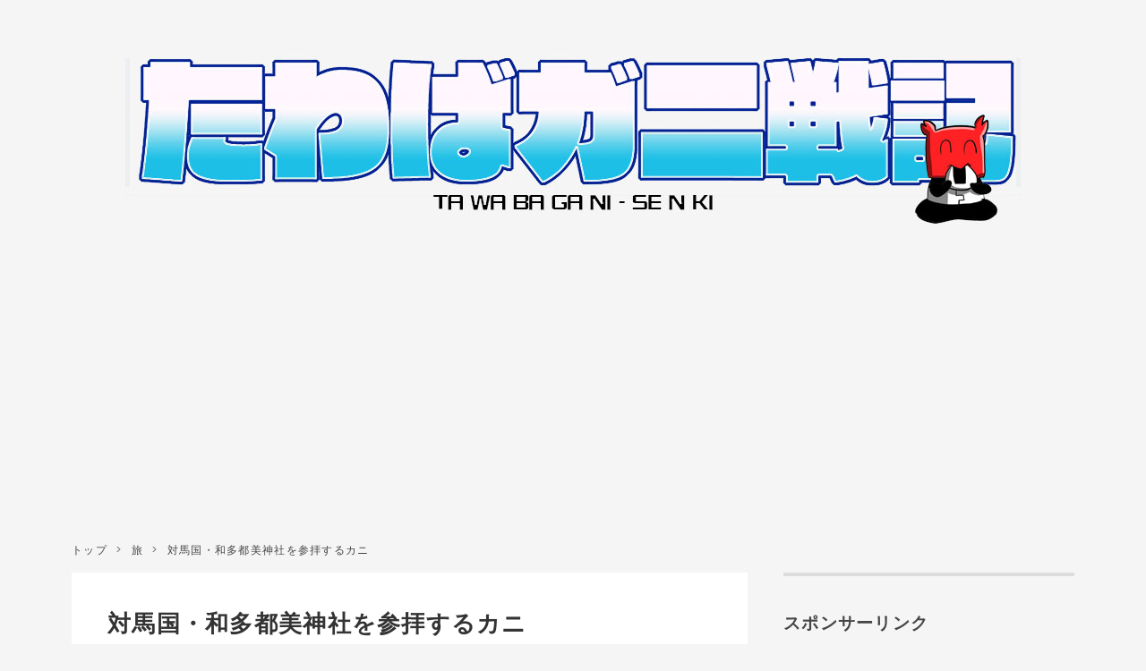

--- FILE ---
content_type: text/html; charset=utf-8
request_url: https://www.tawabagani.com/entry/2020/09/24/204900
body_size: 12133
content:
<!DOCTYPE html>
<html
  lang="ja"

data-admin-domain="//blog.hatena.ne.jp"
data-admin-origin="https://blog.hatena.ne.jp"
data-author="tawabagani"
data-avail-langs="ja en"
data-blog="tawabagani.hatenablog.com"
data-blog-comments-top-is-new="1"
data-blog-host="tawabagani.hatenablog.com"
data-blog-is-public="1"
data-blog-name="たわばガニ戦記-国指定難病/黄色靱帯骨化症編-"
data-blog-owner="tawabagani"
data-blog-show-ads=""
data-blog-show-sleeping-ads=""
data-blog-uri="https://www.tawabagani.com/"
data-blog-uuid="17680117127100574416"
data-blogs-uri-base="https://www.tawabagani.com"
data-brand="pro"
data-data-layer="{&quot;hatenablog&quot;:{&quot;admin&quot;:{},&quot;analytics&quot;:{&quot;brand_property_id&quot;:&quot;&quot;,&quot;measurement_id&quot;:&quot;&quot;,&quot;non_sampling_property_id&quot;:&quot;&quot;,&quot;property_id&quot;:&quot;&quot;,&quot;separated_property_id&quot;:&quot;UA-29716941-23&quot;},&quot;blog&quot;:{&quot;blog_id&quot;:&quot;17680117127100574416&quot;,&quot;content_seems_japanese&quot;:&quot;true&quot;,&quot;disable_ads&quot;:&quot;custom_domain&quot;,&quot;enable_ads&quot;:&quot;false&quot;,&quot;enable_keyword_link&quot;:&quot;false&quot;,&quot;entry_show_footer_related_entries&quot;:&quot;true&quot;,&quot;force_pc_view&quot;:&quot;true&quot;,&quot;is_public&quot;:&quot;true&quot;,&quot;is_responsive_view&quot;:&quot;true&quot;,&quot;is_sleeping&quot;:&quot;true&quot;,&quot;lang&quot;:&quot;ja&quot;,&quot;name&quot;:&quot;\u305f\u308f\u3070\u30ac\u30cb\u6226\u8a18-\u56fd\u6307\u5b9a\u96e3\u75c5/\u9ec4\u8272\u9771\u5e2f\u9aa8\u5316\u75c7\u7de8-&quot;,&quot;owner_name&quot;:&quot;tawabagani&quot;,&quot;uri&quot;:&quot;https://www.tawabagani.com/&quot;},&quot;brand&quot;:&quot;pro&quot;,&quot;page_id&quot;:&quot;entry&quot;,&quot;permalink_entry&quot;:{&quot;author_name&quot;:&quot;tawabagani&quot;,&quot;categories&quot;:&quot;\u65c5\t\u795e\u793e&quot;,&quot;character_count&quot;:316,&quot;date&quot;:&quot;2020-09-24&quot;,&quot;entry_id&quot;:&quot;26006613631535006&quot;,&quot;first_category&quot;:&quot;\u65c5&quot;,&quot;hour&quot;:&quot;20&quot;,&quot;title&quot;:&quot;\u5bfe\u99ac\u56fd\u30fb\u548c\u591a\u90fd\u7f8e\u795e\u793e\u3092\u53c2\u62dd\u3059\u308b\u30ab\u30cb&quot;,&quot;uri&quot;:&quot;https://www.tawabagani.com/entry/2020/09/24/204900&quot;},&quot;pro&quot;:&quot;pro&quot;,&quot;router_type&quot;:&quot;blogs&quot;}}"
data-device="pc"
data-dont-recommend-pro="false"
data-global-domain="https://hatena.blog"
data-globalheader-color="b"
data-globalheader-type="pc"
data-has-touch-view="1"
data-help-url="https://help.hatenablog.com"
data-hide-header="1"
data-no-suggest-touch-view="1"
data-page="entry"
data-parts-domain="https://hatenablog-parts.com"
data-plus-available="1"
data-pro="true"
data-router-type="blogs"
data-sentry-dsn="https://03a33e4781a24cf2885099fed222b56d@sentry.io/1195218"
data-sentry-environment="production"
data-sentry-sample-rate="0.1"
data-static-domain="https://cdn.blog.st-hatena.com"
data-version="eb858d677b6f9ea2eeb6a32d6d15a3"




  data-initial-state="{}"

  >
  <head prefix="og: http://ogp.me/ns# fb: http://ogp.me/ns/fb# article: http://ogp.me/ns/article#">

  

  
  <meta name="viewport" content="width=device-width, initial-scale=1.0" />


  


  

  <meta name="robots" content="max-image-preview:large" />


  <meta charset="utf-8"/>
  <meta http-equiv="X-UA-Compatible" content="IE=7; IE=9; IE=10; IE=11" />
  <title>対馬国・和多都美神社を参拝するカニ - たわばガニ戦記-国指定難病/黄色靱帯骨化症編-</title>

  
  <link rel="canonical" href="https://www.tawabagani.com/entry/2020/09/24/204900"/>



  

<meta itemprop="name" content="対馬国・和多都美神社を参拝するカニ - たわばガニ戦記-国指定難病/黄色靱帯骨化症編-"/>

  <meta itemprop="image" content="https://cdn.image.st-hatena.com/image/scale/a97536fd96e6e5a71b6c89d2469e11da342c17f3/backend=imagemagick;version=1;width=1300/https%3A%2F%2Fcdn-ak.f.st-hatena.com%2Fimages%2Ffotolife%2Ft%2Ftawabagani%2F20200924%2F20200924203441.jpg"/>


  <meta property="og:title" content="対馬国・和多都美神社を参拝するカニ - たわばガニ戦記-国指定難病/黄色靱帯骨化症編-"/>
<meta property="og:type" content="article"/>
  <meta property="og:url" content="https://www.tawabagani.com/entry/2020/09/24/204900"/>

  <meta property="og:image" content="https://cdn.image.st-hatena.com/image/scale/a97536fd96e6e5a71b6c89d2469e11da342c17f3/backend=imagemagick;version=1;width=1300/https%3A%2F%2Fcdn-ak.f.st-hatena.com%2Fimages%2Ffotolife%2Ft%2Ftawabagani%2F20200924%2F20200924203441.jpg"/>

<meta property="og:image:alt" content="対馬国・和多都美神社を参拝するカニ - たわばガニ戦記-国指定難病/黄色靱帯骨化症編-"/>
    <meta property="og:description" content="【カニ神社紀行その45】原チャで走る対馬の海は凄く綺麗ッ！そんな海と陸を繋ぐような神秘的なオヤシロの和多都美神社を参拝です！本殿から海に向かって5つの鳥居が立ち並ぶその佇まいは数多ある神社の中でもとびっきりに美しいです！そんな神社の祭神は山幸彦と豊玉姫で、まさに陸と海を繋ぐ神様！社名の和多都美は&quot;わだつみ&quot;と読み、由緒正しい海の神様・綿津見神に由来します。件のトヨタマヒメ・タマヨリヒメのパパ神様でもあります！山幸彦はこの地でトヨタマヒメを娶って暮らしたそうで、神様ゆかりの新婚生活の地でもありますw。なんて寄り道してたら空模様が怪しくなり、再度バイクを走らせたらまさかの雨！濡れた体に風を浴びて体…" />
<meta property="og:site_name" content="たわばガニ戦記-国指定難病/黄色靱帯骨化症編-"/>

  <meta property="article:published_time" content="2020-09-24T11:49:00Z" />

    <meta property="article:tag" content="旅" />
    <meta property="article:tag" content="神社" />
      <meta name="twitter:card"  content="summary_large_image" />
    <meta name="twitter:image" content="https://cdn.image.st-hatena.com/image/scale/a97536fd96e6e5a71b6c89d2469e11da342c17f3/backend=imagemagick;version=1;width=1300/https%3A%2F%2Fcdn-ak.f.st-hatena.com%2Fimages%2Ffotolife%2Ft%2Ftawabagani%2F20200924%2F20200924203441.jpg" />  <meta name="twitter:title" content="対馬国・和多都美神社を参拝するカニ - たわばガニ戦記-国指定難病/黄色靱帯骨化症編-" />    <meta name="twitter:description" content="【カニ神社紀行その45】原チャで走る対馬の海は凄く綺麗ッ！そんな海と陸を繋ぐような神秘的なオヤシロの和多都美神社を参拝です！本殿から海に向かって5つの鳥居が立ち並ぶその佇まいは数多ある神社の中でもとびっきりに美しいです！そんな神社の祭神は山幸彦と豊玉姫で、まさに陸と海を繋ぐ神様！社名の和多都美は&quot;わだつみ&quot;と読み、由緒…" />  <meta name="twitter:app:name:iphone" content="はてなブログアプリ" />
  <meta name="twitter:app:id:iphone" content="583299321" />
  <meta name="twitter:app:url:iphone" content="hatenablog:///open?uri=https%3A%2F%2Fwww.tawabagani.com%2Fentry%2F2020%2F09%2F24%2F204900" />  <meta name="twitter:site" content="@tawabagani" />
  
    <meta name="description" content="【カニ神社紀行その45】原チャで走る対馬の海は凄く綺麗ッ！そんな海と陸を繋ぐような神秘的なオヤシロの和多都美神社を参拝です！本殿から海に向かって5つの鳥居が立ち並ぶその佇まいは数多ある神社の中でもとびっきりに美しいです！そんな神社の祭神は山幸彦と豊玉姫で、まさに陸と海を繋ぐ神様！社名の和多都美は&quot;わだつみ&quot;と読み、由緒正しい海の神様・綿津見神に由来します。件のトヨタマヒメ・タマヨリヒメのパパ神様でもあります！山幸彦はこの地でトヨタマヒメを娶って暮らしたそうで、神様ゆかりの新婚生活の地でもありますw。なんて寄り道してたら空模様が怪しくなり、再度バイクを走らせたらまさかの雨！濡れた体に風を浴びて体…" />
    <meta name="keywords" content="黄色靱帯骨化症,後縦靭帯骨化症,難病" />


  
<script
  id="embed-gtm-data-layer-loader"
  data-data-layer-page-specific="{&quot;hatenablog&quot;:{&quot;blogs_permalink&quot;:{&quot;is_blog_sleeping&quot;:&quot;true&quot;,&quot;entry_afc_issued&quot;:&quot;false&quot;,&quot;has_related_entries_with_elasticsearch&quot;:&quot;true&quot;,&quot;is_author_pro&quot;:&quot;true&quot;,&quot;blog_afc_issued&quot;:&quot;false&quot;}}}"
>
(function() {
  function loadDataLayer(elem, attrName) {
    if (!elem) { return {}; }
    var json = elem.getAttribute(attrName);
    if (!json) { return {}; }
    return JSON.parse(json);
  }

  var globalVariables = loadDataLayer(
    document.documentElement,
    'data-data-layer'
  );
  var pageSpecificVariables = loadDataLayer(
    document.getElementById('embed-gtm-data-layer-loader'),
    'data-data-layer-page-specific'
  );

  var variables = [globalVariables, pageSpecificVariables];

  if (!window.dataLayer) {
    window.dataLayer = [];
  }

  for (var i = 0; i < variables.length; i++) {
    window.dataLayer.push(variables[i]);
  }
})();
</script>

<!-- Google Tag Manager -->
<script>(function(w,d,s,l,i){w[l]=w[l]||[];w[l].push({'gtm.start':
new Date().getTime(),event:'gtm.js'});var f=d.getElementsByTagName(s)[0],
j=d.createElement(s),dl=l!='dataLayer'?'&l='+l:'';j.async=true;j.src=
'https://www.googletagmanager.com/gtm.js?id='+i+dl;f.parentNode.insertBefore(j,f);
})(window,document,'script','dataLayer','GTM-P4CXTW');</script>
<!-- End Google Tag Manager -->











  <link rel="shortcut icon" href="https://www.tawabagani.com/icon/favicon">
<link rel="apple-touch-icon" href="https://www.tawabagani.com/icon/touch">
<link rel="icon" sizes="192x192" href="https://www.tawabagani.com/icon/link">

  

<link rel="alternate" type="application/atom+xml" title="Atom" href="https://www.tawabagani.com/feed"/>
<link rel="alternate" type="application/rss+xml" title="RSS2.0" href="https://www.tawabagani.com/rss"/>

  <link rel="alternate" type="application/json+oembed" href="https://hatena.blog/oembed?url=https%3A%2F%2Fwww.tawabagani.com%2Fentry%2F2020%2F09%2F24%2F204900&amp;format=json" title="oEmbed Profile of 対馬国・和多都美神社を参拝するカニ"/>
<link rel="alternate" type="text/xml+oembed" href="https://hatena.blog/oembed?url=https%3A%2F%2Fwww.tawabagani.com%2Fentry%2F2020%2F09%2F24%2F204900&amp;format=xml" title="oEmbed Profile of 対馬国・和多都美神社を参拝するカニ"/>
  
  <link rel="author" href="http://www.hatena.ne.jp/tawabagani/">

  

  
      <link rel="preload" href="https://cdn-ak.f.st-hatena.com/images/fotolife/t/tawabagani/20240626/20240626012240.jpg" as="image"/>
      <link rel="preload" href="https://cdn-ak.f.st-hatena.com/images/fotolife/t/tawabagani/20200924/20200924203441.jpg" as="image"/>


  
    
<link rel="stylesheet" type="text/css" href="https://cdn.blog.st-hatena.com/css/blog.css?version=eb858d677b6f9ea2eeb6a32d6d15a3"/>

    
  <link rel="stylesheet" type="text/css" href="https://usercss.blog.st-hatena.com/blog_style/17680117127100574416/1ecf7f5b1f2e6459ab46f7e7b1ba10c63c8ce82e"/>
  
  

  

  
<script> </script>

  
<style>
  div#google_afc_user,
  div.google-afc-user-container,
  div.google_afc_image,
  div.google_afc_blocklink {
      display: block !important;
  }
</style>


  

  
    <script type="application/ld+json">{"@context":"http://schema.org","@type":"Article","dateModified":"2020-09-24T20:49:01+09:00","datePublished":"2020-09-24T20:49:00+09:00","description":"【カニ神社紀行その45】原チャで走る対馬の海は凄く綺麗ッ！そんな海と陸を繋ぐような神秘的なオヤシロの和多都美神社を参拝です！本殿から海に向かって5つの鳥居が立ち並ぶその佇まいは数多ある神社の中でもとびっきりに美しいです！そんな神社の祭神は山幸彦と豊玉姫で、まさに陸と海を繋ぐ神様！社名の和多都美は\"わだつみ\"と読み、由緒正しい海の神様・綿津見神に由来します。件のトヨタマヒメ・タマヨリヒメのパパ神様でもあります！山幸彦はこの地でトヨタマヒメを娶って暮らしたそうで、神様ゆかりの新婚生活の地でもありますw。なんて寄り道してたら空模様が怪しくなり、再度バイクを走らせたらまさかの雨！濡れた体に風を浴びて体…","headline":"対馬国・和多都美神社を参拝するカニ","image":["https://cdn-ak.f.st-hatena.com/images/fotolife/t/tawabagani/20200924/20200924203441.jpg"],"mainEntityOfPage":{"@id":"https://www.tawabagani.com/entry/2020/09/24/204900","@type":"WebPage"}}</script>

  

  <script async src="//
pagead2.googlesyndication.­com/
pagead/js/adsbygoogle.js"></script>
<script>
(adsbygoogle = window.adsbygoogle || []).push({
google_ad_client: "pub-5560439624565511",
enable_page_level_ads: true
});
</script>

  

</head>

  <body class="page-entry header-image-only enable-top-editarea category-旅 category-神社 globalheader-off globalheader-ng-enabled">
    

<div id="globalheader-container"
  data-brand="hatenablog"
  style="display: none"
  >
  <iframe id="globalheader" height="37" frameborder="0" allowTransparency="true"></iframe>
</div>


  
  
  

  <div id="container">
    <div id="container-inner">
      <header id="blog-title" data-brand="hatenablog">
  <div id="blog-title-inner" style="background-image: url('https://cdn-ak.f.st-hatena.com/images/fotolife/t/tawabagani/20240626/20240626012240.jpg'); background-position: center 0px;">
    <div id="blog-title-content">
      <h1 id="title"><a href="https://www.tawabagani.com/">たわばガニ戦記-国指定難病/黄色靱帯骨化症編-</a></h1>
      
        <h2 id="blog-description">国指定難病”黄色靱帯骨化症”になった事で体験したことを書き綴ったブログです</h2>
      
    </div>
  </div>
</header>

      
  <div id="top-editarea">
    <div align="center">
<script async src="https://pagead2.googlesyndication.com/pagead/js/adsbygoogle.js"></script>
<!-- sikaku -->
<ins class="adsbygoogle"
     style="display:block"
     data-ad-client="ca-pub-5560439624565511"
     data-ad-slot="2106718271"
     data-ad-format="auto"
     data-full-width-responsive="true"></ins>
<script>
     (adsbygoogle = window.adsbygoogle || []).push({});
</script>
</div>
  </div>


      
          <div id="top-box">
    <div class="breadcrumb" data-test-id="breadcrumb">
      <div class="breadcrumb-inner">
        <a class="breadcrumb-link" href="https://www.tawabagani.com/"><span>トップ</span></a>          <span class="breadcrumb-gt">&gt;</span>          <span class="breadcrumb-child">            <a class="breadcrumb-child-link" href="https://www.tawabagani.com/archive/category/%E6%97%85"><span>旅</span></a>          </span>            <span class="breadcrumb-gt">&gt;</span>          <span class="breadcrumb-child">            <span>対馬国・和多都美神社を参拝するカニ</span>          </span>      </div>
    </div>
  </div>
  <script type="application/ld+json" class="test-breadcrumb-json-ld">
    {"@context":"http://schema.org","@type":"BreadcrumbList","itemListElement":[{"position":1,"item":{"@id":"https://www.tawabagani.com/","name":"トップ"},"@type":"ListItem"},{"position":2,"item":{"name":"旅","@id":"https://www.tawabagani.com/archive/category/%E6%97%85"},"@type":"ListItem"}]}
  </script>
      
      




<div id="content" class="hfeed"
  
  >
  <div id="content-inner">
    <div id="wrapper">
      <div id="main">
        <div id="main-inner">
          

          



          
  
  <!-- google_ad_section_start -->
  <!-- rakuten_ad_target_begin -->
  
  
  

  

  
    
      
        <article class="entry hentry test-hentry js-entry-article date-first autopagerize_page_element chars-400 words-100 mode-html entry-odd" id="entry-26006613631535006" data-keyword-campaign="" data-uuid="26006613631535006" data-publication-type="entry">
  <div class="entry-inner">
    <header class="entry-header">
  
    <div class="date entry-date first">
    <a href="https://www.tawabagani.com/archive/2020/09/24" rel="nofollow">
      <time datetime="2020-09-24T11:49:00Z" title="2020-09-24T11:49:00Z">
        <span class="date-year">2020</span><span class="hyphen">-</span><span class="date-month">09</span><span class="hyphen">-</span><span class="date-day">24</span>
      </time>
    </a>
      </div>
  <h1 class="entry-title">
  <a href="https://www.tawabagani.com/entry/2020/09/24/204900" class="entry-title-link bookmark">対馬国・和多都美神社を参拝するカニ</a>
</h1>

  
  

  <div class="entry-categories categories">
    
    <a href="https://www.tawabagani.com/archive/category/%E6%97%85" class="entry-category-link category-旅">旅</a>
    
    <a href="https://www.tawabagani.com/archive/category/%E7%A5%9E%E7%A4%BE" class="entry-category-link category-神社">神社</a>
    
  </div>


  
  <div class="customized-header">
    <div class="entry-header-html"><script data-ad-client="ca-pub-5560439624565511" async src="https://pagead2.googlesyndication.com/pagead/js/adsbygoogle.js"></script></div>
  </div>


  
  
<div class="social-buttons">
  
  
    <div class="social-button-item">
      <a href="https://b.hatena.ne.jp/entry/s/www.tawabagani.com/entry/2020/09/24/204900" class="hatena-bookmark-button" data-hatena-bookmark-url="https://www.tawabagani.com/entry/2020/09/24/204900" data-hatena-bookmark-layout="vertical-balloon" data-hatena-bookmark-lang="ja" title="この記事をはてなブックマークに追加"><img src="https://b.st-hatena.com/images/entry-button/button-only.gif" alt="この記事をはてなブックマークに追加" width="20" height="20" style="border: none;" /></a>
    </div>
  
  
    <div class="social-button-item">
      <div class="fb-share-button" data-layout="box_count" data-href="https://www.tawabagani.com/entry/2020/09/24/204900"></div>
    </div>
  
  
    
    
    <div class="social-button-item">
      <a
          class="entry-share-button entry-share-button-twitter test-share-button-twitter"
          href="https://x.com/intent/tweet?text=%E5%AF%BE%E9%A6%AC%E5%9B%BD%E3%83%BB%E5%92%8C%E5%A4%9A%E9%83%BD%E7%BE%8E%E7%A5%9E%E7%A4%BE%E3%82%92%E5%8F%82%E6%8B%9D%E3%81%99%E3%82%8B%E3%82%AB%E3%83%8B+-+%E3%81%9F%E3%82%8F%E3%81%B0%E3%82%AC%E3%83%8B%E6%88%A6%E8%A8%98-%E5%9B%BD%E6%8C%87%E5%AE%9A%E9%9B%A3%E7%97%85%2F%E9%BB%84%E8%89%B2%E9%9D%B1%E5%B8%AF%E9%AA%A8%E5%8C%96%E7%97%87%E7%B7%A8-&amp;url=https%3A%2F%2Fwww.tawabagani.com%2Fentry%2F2020%2F09%2F24%2F204900"
          title="X（Twitter）で投稿する"
        ></a>
    </div>
  
  
  
  
  
  
</div>



</header>

    


    <div class="entry-content hatenablog-entry">
  
    <p><img class="hatena-fotolife" title="f:id:tawabagani:20200924203441j:image" src="https://cdn-ak.f.st-hatena.com/images/fotolife/t/tawabagani/20200924/20200924203441.jpg" alt="f:id:tawabagani:20200924203441j:image"></p>
<p>【カニ神社紀行その45】原チャで走る対馬の海は凄く綺麗ッ！そんな海と陸を繋ぐような神秘的なオヤシロの和多都美神社を参拝です！本殿から海に向かって5つの鳥居が立ち並ぶその佇まいは数多ある神社の中でもとびっきりに美しいです！そんな神社の祭神は山幸彦と豊玉姫で、まさに陸と海を繋ぐ神様！社名の和多都美は"わだつみ"と読み、由緒正しい海の神様・綿津見神に由来します。件のトヨタマヒメ・タマヨリヒメのパパ神様でもあります！山幸彦はこの地でトヨタマヒメを娶って暮らしたそうで、神様ゆかりの新婚生活の地でもありますw。なんて寄り道してたら空模様が怪しくなり、再度バイクを走らせたらまさかの雨！濡れた体に風を浴びて体温ガンガン奪われますッ！寒いッ！</p>
    
    




    

  
</div>

    
  <footer class="entry-footer">
    
    <div class="entry-tags-wrapper">
  <div class="entry-tags">  </div>
</div>

    <p class="entry-footer-section track-inview-by-gtm" data-gtm-track-json="{&quot;area&quot;: &quot;finish_reading&quot;}">
  <span class="author vcard"><span class="fn" data-load-nickname="1" data-user-name="tawabagani" >tawabagani</span></span>
  <span class="entry-footer-time"><a href="https://www.tawabagani.com/entry/2020/09/24/204900"><time data-relative datetime="2020-09-24T11:49:00Z" title="2020-09-24T11:49:00Z" class="updated">2020-09-24 20:49</time></a></span>
  
  
  
</p>

    
  <div
    class="hatena-star-container"
    data-hatena-star-container
    data-hatena-star-url="https://www.tawabagani.com/entry/2020/09/24/204900"
    data-hatena-star-title="対馬国・和多都美神社を参拝するカニ"
    data-hatena-star-variant="profile-icon"
    data-hatena-star-profile-url-template="https://blog.hatena.ne.jp/{username}/"
  ></div>


    
<div class="social-buttons">
  
  
    <div class="social-button-item">
      <a href="https://b.hatena.ne.jp/entry/s/www.tawabagani.com/entry/2020/09/24/204900" class="hatena-bookmark-button" data-hatena-bookmark-url="https://www.tawabagani.com/entry/2020/09/24/204900" data-hatena-bookmark-layout="vertical-balloon" data-hatena-bookmark-lang="ja" title="この記事をはてなブックマークに追加"><img src="https://b.st-hatena.com/images/entry-button/button-only.gif" alt="この記事をはてなブックマークに追加" width="20" height="20" style="border: none;" /></a>
    </div>
  
  
    <div class="social-button-item">
      <div class="fb-share-button" data-layout="box_count" data-href="https://www.tawabagani.com/entry/2020/09/24/204900"></div>
    </div>
  
  
    
    
    <div class="social-button-item">
      <a
          class="entry-share-button entry-share-button-twitter test-share-button-twitter"
          href="https://x.com/intent/tweet?text=%E5%AF%BE%E9%A6%AC%E5%9B%BD%E3%83%BB%E5%92%8C%E5%A4%9A%E9%83%BD%E7%BE%8E%E7%A5%9E%E7%A4%BE%E3%82%92%E5%8F%82%E6%8B%9D%E3%81%99%E3%82%8B%E3%82%AB%E3%83%8B+-+%E3%81%9F%E3%82%8F%E3%81%B0%E3%82%AC%E3%83%8B%E6%88%A6%E8%A8%98-%E5%9B%BD%E6%8C%87%E5%AE%9A%E9%9B%A3%E7%97%85%2F%E9%BB%84%E8%89%B2%E9%9D%B1%E5%B8%AF%E9%AA%A8%E5%8C%96%E7%97%87%E7%B7%A8-&amp;url=https%3A%2F%2Fwww.tawabagani.com%2Fentry%2F2020%2F09%2F24%2F204900"
          title="X（Twitter）で投稿する"
        ></a>
    </div>
  
  
  
  
  
  
</div>

    

    <div class="customized-footer">
      
  <iframe class="hatena-bookmark-comment-iframe" data-src="https://www.tawabagani.com/iframe/hatena_bookmark_comment?canonical_uri=https%3A%2F%2Fwww.tawabagani.com%2Fentry%2F2020%2F09%2F24%2F204900" frameborder="0" scrolling="no" style="border: none; width: 100%;">
  </iframe>


        

          <div class="entry-footer-modules" id="entry-footer-secondary-modules">      
<div class="hatena-module hatena-module-related-entries" >
      
  <!-- Hatena-Epic-has-related-entries-with-elasticsearch:true -->
  <div class="hatena-module-title">
    関連記事
  </div>
  <div class="hatena-module-body">
    <ul class="related-entries hatena-urllist urllist-with-thumbnails">
  
  
    
    <li class="urllist-item related-entries-item">
      <div class="urllist-item-inner related-entries-item-inner">
        
          
                      <a class="urllist-image-link related-entries-image-link" href="https://www.tawabagani.com/entry/2022/02/04/183700">
  <img alt="遠江国一宮・事任八幡宮に参拝するカニ" src="https://cdn.image.st-hatena.com/image/square/4a7fe4e1454e6ab4d94ca5975463c91f1f489d58/backend=imagemagick;height=100;version=1;width=100/https%3A%2F%2Fcdn-ak.f.st-hatena.com%2Fimages%2Ffotolife%2Ft%2Ftawabagani%2F20220204%2F20220204035956.png" class="urllist-image related-entries-image" title="遠江国一宮・事任八幡宮に参拝するカニ" width="100" height="100" loading="lazy">
</a>
            <div class="urllist-date-link related-entries-date-link">
  <a href="https://www.tawabagani.com/archive/2022/02/04" rel="nofollow">
    <time datetime="2022-02-04T09:37:00Z" title="2022年2月4日">
      2022-02-04
    </time>
  </a>
</div>

          <a href="https://www.tawabagani.com/entry/2022/02/04/183700" class="urllist-title-link related-entries-title-link  urllist-title related-entries-title">遠江国一宮・事任八幡宮に参拝するカニ</a>




          
          

                      <div class="urllist-entry-body related-entries-entry-body">【カニ神社紀行その194】掛川駅からタクシーで約20分、遠江国一…</div>
      </div>
    </li>
  
    
    <li class="urllist-item related-entries-item">
      <div class="urllist-item-inner related-entries-item-inner">
        
          
                      <a class="urllist-image-link related-entries-image-link" href="https://www.tawabagani.com/entry/2021/10/21/190500">
  <img alt="上総国一宮・玉前神社を参拝するカニ" src="https://cdn.image.st-hatena.com/image/square/3176acfa44b6b4d4913fa62c598ae741288a8960/backend=imagemagick;height=100;version=1;width=100/https%3A%2F%2Fcdn-ak.f.st-hatena.com%2Fimages%2Ffotolife%2Ft%2Ftawabagani%2F20211021%2F20211021185627.png" class="urllist-image related-entries-image" title="上総国一宮・玉前神社を参拝するカニ" width="100" height="100" loading="lazy">
</a>
            <div class="urllist-date-link related-entries-date-link">
  <a href="https://www.tawabagani.com/archive/2021/10/21" rel="nofollow">
    <time datetime="2021-10-21T10:05:00Z" title="2021年10月21日">
      2021-10-21
    </time>
  </a>
</div>

          <a href="https://www.tawabagani.com/entry/2021/10/21/190500" class="urllist-title-link related-entries-title-link  urllist-title related-entries-title">上総国一宮・玉前神社を参拝するカニ</a>




          
          

                      <div class="urllist-entry-body related-entries-entry-body">【カニ神社紀行その172】千葉駅から外房線で上総一ノ宮駅へ移動…</div>
      </div>
    </li>
  
    
    <li class="urllist-item related-entries-item">
      <div class="urllist-item-inner related-entries-item-inner">
        
          
                      <a class="urllist-image-link related-entries-image-link" href="https://www.tawabagani.com/entry/2021/08/20/213900">
  <img alt="安芸国一宮・厳島神社を参拝するカニ" src="https://cdn.image.st-hatena.com/image/square/e5e243441bf82c656fd724da21bcaf0229860f1a/backend=imagemagick;height=100;version=1;width=100/https%3A%2F%2Fcdn-ak.f.st-hatena.com%2Fimages%2Ffotolife%2Ft%2Ftawabagani%2F20210820%2F20210820212818.png" class="urllist-image related-entries-image" title="安芸国一宮・厳島神社を参拝するカニ" width="100" height="100" loading="lazy">
</a>
            <div class="urllist-date-link related-entries-date-link">
  <a href="https://www.tawabagani.com/archive/2021/08/20" rel="nofollow">
    <time datetime="2021-08-20T12:39:00Z" title="2021年8月20日">
      2021-08-20
    </time>
  </a>
</div>

          <a href="https://www.tawabagani.com/entry/2021/08/20/213900" class="urllist-title-link related-entries-title-link  urllist-title related-entries-title">安芸国一宮・厳島神社を参拝するカニ</a>




          
          

                      <div class="urllist-entry-body related-entries-entry-body">【カニ神社紀行その158】広島駅から山陽本線で宮島口下車、そこ…</div>
      </div>
    </li>
  
    
    <li class="urllist-item related-entries-item">
      <div class="urllist-item-inner related-entries-item-inner">
        
          
                      <a class="urllist-image-link related-entries-image-link" href="https://www.tawabagani.com/entry/2021/08/07/204500">
  <img alt="美作国一宮・中山神社を参拝するカニ" src="https://cdn.image.st-hatena.com/image/square/16a10795fce6697f546ac0af917130e57317d21e/backend=imagemagick;height=100;version=1;width=100/https%3A%2F%2Fcdn-ak.f.st-hatena.com%2Fimages%2Ffotolife%2Ft%2Ftawabagani%2F20210807%2F20210807202631.png" class="urllist-image related-entries-image" title="美作国一宮・中山神社を参拝するカニ" width="100" height="100" loading="lazy">
</a>
            <div class="urllist-date-link related-entries-date-link">
  <a href="https://www.tawabagani.com/archive/2021/08/07" rel="nofollow">
    <time datetime="2021-08-07T11:45:00Z" title="2021年8月7日">
      2021-08-07
    </time>
  </a>
</div>

          <a href="https://www.tawabagani.com/entry/2021/08/07/204500" class="urllist-title-link related-entries-title-link  urllist-title related-entries-title">美作国一宮・中山神社を参拝するカニ</a>




          
          

                      <div class="urllist-entry-body related-entries-entry-body">【カニ神社紀行その145】津山駅から中鉄北部バスで20分、美作国…</div>
      </div>
    </li>
  
    
    <li class="urllist-item related-entries-item">
      <div class="urllist-item-inner related-entries-item-inner">
        
          
                      <a class="urllist-image-link related-entries-image-link" href="https://www.tawabagani.com/entry/2021/06/23/200000">
  <img alt="陸奥国一宮・鹽竈神社を参拝するカニ" src="https://cdn.image.st-hatena.com/image/square/72aa0dede4970b26aba10832bd52523ee2c3fbdf/backend=imagemagick;height=100;version=1;width=100/https%3A%2F%2Fcdn-ak.f.st-hatena.com%2Fimages%2Ffotolife%2Ft%2Ftawabagani%2F20210623%2F20210623194649.png" class="urllist-image related-entries-image" title="陸奥国一宮・鹽竈神社を参拝するカニ" width="100" height="100" loading="lazy">
</a>
            <div class="urllist-date-link related-entries-date-link">
  <a href="https://www.tawabagani.com/archive/2021/06/23" rel="nofollow">
    <time datetime="2021-06-23T11:00:00Z" title="2021年6月23日">
      2021-06-23
    </time>
  </a>
</div>

          <a href="https://www.tawabagani.com/entry/2021/06/23/200000" class="urllist-title-link related-entries-title-link  urllist-title related-entries-title">陸奥国一宮・鹽竈神社を参拝するカニ</a>




          
          

                      <div class="urllist-entry-body related-entries-entry-body">【カニ神社紀行その135】郡山に戻り時間短縮で新幹線で一気に仙…</div>
      </div>
    </li>
  
</ul>

  </div>
</div>
  </div>
        
  <div class="entry-footer-html"><script async src="https://pagead2.googlesyndication.com/pagead/js/adsbygoogle.js"></script>
<!-- sikaku -->
<ins class="adsbygoogle"
     style="display:block"
     data-ad-client="ca-pub-5560439624565511"
     data-ad-slot="2106718271"
     data-ad-format="auto"
     data-full-width-responsive="true"></ins>
<script>
     (adsbygoogle = window.adsbygoogle || []).push({});
</script></div>


      
    </div>
    
  <div class="comment-box js-comment-box">
    
      <a class="leave-comment-title js-leave-comment-title">コメントを書く</a>
    
    <ul class="comment js-comment">
      <li class="read-more-comments" style="display: none;"><a>もっと読む</a></li>
    </ul>
    
  </div>

  </footer>

  </div>
</article>

      
      
    
  

  
  <!-- rakuten_ad_target_end -->
  <!-- google_ad_section_end -->
  
  
  
  <div class="pager pager-permalink permalink">
    
      
      <span class="pager-prev">
        <a href="https://www.tawabagani.com/entry/2020/09/25/215000" rel="prev">
          <span class="pager-arrow">&laquo; </span>
          対馬国一宮・海神神社を参拝するカニ
        </a>
      </span>
    
    
      
      <span class="pager-next">
        <a href="https://www.tawabagani.com/entry/2020/09/23/212300" rel="next">
          対馬国一宮・厳原八幡宮神社を参拝するカニ
          <span class="pager-arrow"> &raquo;</span>
        </a>
      </span>
    
  </div>


  



        </div>
      </div>

      <aside id="box1">
  <div id="box1-inner">
  </div>
</aside>

    </div><!-- #wrapper -->

    
<aside id="box2">
  
  <div id="box2-inner">
    
      
<div class="hatena-module hatena-module-html">
    <div class="hatena-module-title">スポンサーリンク</div>
  <div class="hatena-module-body">
    <script async src="https://pagead2.googlesyndication.com/pagead/js/adsbygoogle.js"></script>
<!-- -->
<ins class="adsbygoogle"
     style="display:block"
     data-ad-client="ca-pub-5560439624565511"
     data-ad-slot="2106718271"
     data-ad-format="auto"
     data-full-width-responsive="true"></ins>
<script>
     (adsbygoogle = window.adsbygoogle || []).push({});
</script>
  </div>
</div>

    
      

<div class="hatena-module hatena-module-profile">
  <div class="hatena-module-title">
    PROFILE
  </div>
  <div class="hatena-module-body">
    

    

    

    
    <div class="profile-description">
      <p><a href="https://f.hatena.ne.jp/tawabagani/20220501015145"><img src="https://cdn-ak.f.st-hatena.com/images/fotolife/t/tawabagani/20240626/20240626015450.jpg" alt="20240626015450" ></a></p><br />
<p>こんにちわ、たわばガニです。2018年に10万人にひとりのレア難病の黄色靱帯骨化症になって、日々自分の体と格闘中です。そんな自分の体験談をつらつら書き綴っていく所存ですのでどーぞよろしくお願いします～</p>

    </div>
    

    
      <div class="hatena-follow-button-box btn-subscribe js-hatena-follow-button-box"
  
  >

  <a href="#" class="hatena-follow-button js-hatena-follow-button">
    <span class="subscribing">
      <span class="foreground">読者です</span>
      <span class="background">読者をやめる</span>
    </span>
    <span class="unsubscribing" data-track-name="profile-widget-subscribe-button" data-track-once>
      <span class="foreground">読者になる</span>
      <span class="background">読者になる</span>
    </span>
  </a>
  <div class="subscription-count-box js-subscription-count-box">
    <i></i>
    <u></u>
    <span class="subscription-count js-subscription-count">
    </span>
  </div>
</div>

    

    

    <div class="profile-about">
      <a href="https://www.tawabagani.com/about">このブログについて</a>
    </div>

  </div>
</div>

    
      <div class="hatena-module hatena-module-recent-entries ">
  <div class="hatena-module-title">
    <a href="https://www.tawabagani.com/archive">
      最新記事
    </a>
  </div>
  <div class="hatena-module-body">
    <ul class="recent-entries hatena-urllist ">
  
  
    
    <li class="urllist-item recent-entries-item">
      <div class="urllist-item-inner recent-entries-item-inner">
        
          
          
          <a href="https://www.tawabagani.com/entry/2025/04/12/035307" class="urllist-title-link recent-entries-title-link  urllist-title recent-entries-title">あやしいクスリを渡されたカニパパ</a>




          
          

                </div>
    </li>
  
    
    <li class="urllist-item recent-entries-item">
      <div class="urllist-item-inner recent-entries-item-inner">
        
          
          
          <a href="https://www.tawabagani.com/entry/2025/04/12/021803" class="urllist-title-link recent-entries-title-link  urllist-title recent-entries-title">昭和30年代に獣医免許を取得したカニパパ</a>




          
          

                </div>
    </li>
  
    
    <li class="urllist-item recent-entries-item">
      <div class="urllist-item-inner recent-entries-item-inner">
        
          
          
          <a href="https://www.tawabagani.com/entry/2025/04/10/044324" class="urllist-title-link recent-entries-title-link  urllist-title recent-entries-title">親切心がかえって仇となるカニ</a>




          
          

                </div>
    </li>
  
    
    <li class="urllist-item recent-entries-item">
      <div class="urllist-item-inner recent-entries-item-inner">
        
          
          
          <a href="https://www.tawabagani.com/entry/2025/04/08/131835" class="urllist-title-link recent-entries-title-link  urllist-title recent-entries-title">帰る時にはいつもツンデレるイトくん</a>




          
          

                </div>
    </li>
  
    
    <li class="urllist-item recent-entries-item">
      <div class="urllist-item-inner recent-entries-item-inner">
        
          
          
          <a href="https://www.tawabagani.com/entry/2025/04/08/050911" class="urllist-title-link recent-entries-title-link  urllist-title recent-entries-title">怖いもの知らずのイト君が唯一恐れたカニパパ</a>




          
          

                </div>
    </li>
  
</ul>

      </div>
</div>

    
      

<div class="hatena-module hatena-module-category">
  <div class="hatena-module-title">
    カテゴリー
  </div>
  <div class="hatena-module-body">
    <ul class="hatena-urllist">
      
        <li>
          <a href="https://www.tawabagani.com/archive/category/%E5%9C%B0%E5%85%83" class="category-地元">
            地元 (205)
          </a>
        </li>
      
        <li>
          <a href="https://www.tawabagani.com/archive/category/%E5%B0%8F%E3%83%8D%E3%82%BF" class="category-小ネタ">
            小ネタ (78)
          </a>
        </li>
      
        <li>
          <a href="https://www.tawabagani.com/archive/category/%E5%AE%B6%E6%97%8F" class="category-家族">
            家族 (260)
          </a>
        </li>
      
        <li>
          <a href="https://www.tawabagani.com/archive/category/%E4%BA%8B%E4%BB%B6%E7%B0%BF" class="category-事件簿">
            事件簿 (181)
          </a>
        </li>
      
        <li>
          <a href="https://www.tawabagani.com/archive/category/%E9%AB%98%E6%A0%A1" class="category-高校">
            高校 (179)
          </a>
        </li>
      
        <li>
          <a href="https://www.tawabagani.com/archive/category/%E4%BB%95%E4%BA%8B" class="category-仕事">
            仕事 (252)
          </a>
        </li>
      
        <li>
          <a href="https://www.tawabagani.com/archive/category/%E9%BB%84%E8%89%B2%E9%9D%AD%E5%B8%AF%E9%AA%A8%E5%8C%96%E7%97%87" class="category-黄色靭帯骨化症">
            黄色靭帯骨化症 (297)
          </a>
        </li>
      
        <li>
          <a href="https://www.tawabagani.com/archive/category/%E9%9B%A3%E7%97%85" class="category-難病">
            難病 (296)
          </a>
        </li>
      
        <li>
          <a href="https://www.tawabagani.com/archive/category/%E9%97%98%E7%97%85%E8%A8%98" class="category-闘病記">
            闘病記 (331)
          </a>
        </li>
      
        <li>
          <a href="https://www.tawabagani.com/archive/category/%E9%A2%A8%E5%91%82" class="category-風呂">
            風呂 (45)
          </a>
        </li>
      
        <li>
          <a href="https://www.tawabagani.com/archive/category/%E9%9B%91%E8%A8%98" class="category-雑記">
            雑記 (12)
          </a>
        </li>
      
        <li>
          <a href="https://www.tawabagani.com/archive/category/%E6%81%90%E6%80%96%E4%BD%93%E9%A8%93" class="category-恐怖体験">
            恐怖体験 (114)
          </a>
        </li>
      
        <li>
          <a href="https://www.tawabagani.com/archive/category/%E3%83%AD%E3%83%BC%E3%83%9E%E5%B8%9D%E5%9B%BD" class="category-ローマ帝国">
            ローマ帝国 (76)
          </a>
        </li>
      
        <li>
          <a href="https://www.tawabagani.com/archive/category/%E6%97%85" class="category-旅">
            旅 (329)
          </a>
        </li>
      
        <li>
          <a href="https://www.tawabagani.com/archive/category/%E8%83%B8%E7%97%9B" class="category-胸痛">
            胸痛 (6)
          </a>
        </li>
      
        <li>
          <a href="https://www.tawabagani.com/archive/category/%E5%A4%A7%E8%85%B8%E5%86%85%E8%A6%96%E9%8F%A1%E6%A4%9C%E6%9F%BB" class="category-大腸内視鏡検査">
            大腸内視鏡検査 (32)
          </a>
        </li>
      
        <li>
          <a href="https://www.tawabagani.com/archive/category/%E9%BC%BB%E8%A1%80" class="category-鼻血">
            鼻血 (8)
          </a>
        </li>
      
        <li>
          <a href="https://www.tawabagani.com/archive/category/%E7%A5%9E%E7%A4%BE" class="category-神社">
            神社 (237)
          </a>
        </li>
      
        <li>
          <a href="https://www.tawabagani.com/archive/category/%E3%83%95%E3%83%AC%E3%83%B3%E3%83%81%E3%83%96%E3%83%AB" class="category-フレンチブル">
            フレンチブル (57)
          </a>
        </li>
      
        <li>
          <a href="https://www.tawabagani.com/archive/category/%E5%8F%B3%E8%B6%B3%E9%A6%96%E7%97%9B" class="category-右足首痛">
            右足首痛 (6)
          </a>
        </li>
      
        <li>
          <a href="https://www.tawabagani.com/archive/category/%E7%8C%AB" class="category-猫">
            猫 (14)
          </a>
        </li>
      
        <li>
          <a href="https://www.tawabagani.com/archive/category/%E8%A6%AA%E7%9F%A5%E3%82%89%E3%81%9A" class="category-親知らず">
            親知らず (10)
          </a>
        </li>
      
        <li>
          <a href="https://www.tawabagani.com/archive/category/%E3%83%A9%E3%83%A0%E3%82%BC%E3%82%A4%E3%83%8F%E3%83%B3%E3%83%88%E7%97%87%E5%80%99%E7%BE%A4" class="category-ラムゼイハント症候群">
            ラムゼイハント症候群 (30)
          </a>
        </li>
      
        <li>
          <a href="https://www.tawabagani.com/archive/category/%E5%B0%8B%E5%B8%B8%E6%80%A7%E7%96%A3%E8%B4%85" class="category-尋常性疣贅">
            尋常性疣贅 (9)
          </a>
        </li>
      
        <li>
          <a href="https://www.tawabagani.com/archive/category/%E5%8F%8B%E4%BA%BA%E3%81%95%E3%82%93" class="category-友人さん">
            友人さん (6)
          </a>
        </li>
      
        <li>
          <a href="https://www.tawabagani.com/archive/category/%E6%8A%9C%E9%87%98%E6%89%8B%E8%A1%93" class="category-抜釘手術">
            抜釘手術 (9)
          </a>
        </li>
      
        <li>
          <a href="https://www.tawabagani.com/archive/category/%E5%8A%B4%E5%83%8D%E8%A3%81%E5%88%A4" class="category-労働裁判">
            労働裁判 (15)
          </a>
        </li>
      
        <li>
          <a href="https://www.tawabagani.com/archive/category/%E5%9B%9B%E5%8D%81%E8%82%A9" class="category-四十肩">
            四十肩 (13)
          </a>
        </li>
      
    </ul>
  </div>
</div>

    
      

<div class="hatena-module hatena-module-archive" data-archive-type="default" data-archive-url="https://www.tawabagani.com/archive">
  <div class="hatena-module-title">
    <a href="https://www.tawabagani.com/archive">月別アーカイブ</a>
  </div>
  <div class="hatena-module-body">
    
      
        <ul class="hatena-urllist">
          
            <li class="archive-module-year archive-module-year-hidden" data-year="2025">
              <div class="archive-module-button">
                <span class="archive-module-hide-button">▼</span>
                <span class="archive-module-show-button">▶</span>
              </div>
              <a href="https://www.tawabagani.com/archive/2025" class="archive-module-year-title archive-module-year-2025">
                2025
              </a>
              <ul class="archive-module-months">
                
                  <li class="archive-module-month">
                    <a href="https://www.tawabagani.com/archive/2025/04" class="archive-module-month-title archive-module-month-2025-4">
                      2025 / 4
                    </a>
                  </li>
                
                  <li class="archive-module-month">
                    <a href="https://www.tawabagani.com/archive/2025/03" class="archive-module-month-title archive-module-month-2025-3">
                      2025 / 3
                    </a>
                  </li>
                
                  <li class="archive-module-month">
                    <a href="https://www.tawabagani.com/archive/2025/02" class="archive-module-month-title archive-module-month-2025-2">
                      2025 / 2
                    </a>
                  </li>
                
                  <li class="archive-module-month">
                    <a href="https://www.tawabagani.com/archive/2025/01" class="archive-module-month-title archive-module-month-2025-1">
                      2025 / 1
                    </a>
                  </li>
                
              </ul>
            </li>
          
            <li class="archive-module-year archive-module-year-hidden" data-year="2024">
              <div class="archive-module-button">
                <span class="archive-module-hide-button">▼</span>
                <span class="archive-module-show-button">▶</span>
              </div>
              <a href="https://www.tawabagani.com/archive/2024" class="archive-module-year-title archive-module-year-2024">
                2024
              </a>
              <ul class="archive-module-months">
                
                  <li class="archive-module-month">
                    <a href="https://www.tawabagani.com/archive/2024/12" class="archive-module-month-title archive-module-month-2024-12">
                      2024 / 12
                    </a>
                  </li>
                
                  <li class="archive-module-month">
                    <a href="https://www.tawabagani.com/archive/2024/11" class="archive-module-month-title archive-module-month-2024-11">
                      2024 / 11
                    </a>
                  </li>
                
                  <li class="archive-module-month">
                    <a href="https://www.tawabagani.com/archive/2024/10" class="archive-module-month-title archive-module-month-2024-10">
                      2024 / 10
                    </a>
                  </li>
                
                  <li class="archive-module-month">
                    <a href="https://www.tawabagani.com/archive/2024/09" class="archive-module-month-title archive-module-month-2024-9">
                      2024 / 9
                    </a>
                  </li>
                
                  <li class="archive-module-month">
                    <a href="https://www.tawabagani.com/archive/2024/08" class="archive-module-month-title archive-module-month-2024-8">
                      2024 / 8
                    </a>
                  </li>
                
                  <li class="archive-module-month">
                    <a href="https://www.tawabagani.com/archive/2024/07" class="archive-module-month-title archive-module-month-2024-7">
                      2024 / 7
                    </a>
                  </li>
                
                  <li class="archive-module-month">
                    <a href="https://www.tawabagani.com/archive/2024/06" class="archive-module-month-title archive-module-month-2024-6">
                      2024 / 6
                    </a>
                  </li>
                
                  <li class="archive-module-month">
                    <a href="https://www.tawabagani.com/archive/2024/05" class="archive-module-month-title archive-module-month-2024-5">
                      2024 / 5
                    </a>
                  </li>
                
                  <li class="archive-module-month">
                    <a href="https://www.tawabagani.com/archive/2024/04" class="archive-module-month-title archive-module-month-2024-4">
                      2024 / 4
                    </a>
                  </li>
                
                  <li class="archive-module-month">
                    <a href="https://www.tawabagani.com/archive/2024/03" class="archive-module-month-title archive-module-month-2024-3">
                      2024 / 3
                    </a>
                  </li>
                
                  <li class="archive-module-month">
                    <a href="https://www.tawabagani.com/archive/2024/02" class="archive-module-month-title archive-module-month-2024-2">
                      2024 / 2
                    </a>
                  </li>
                
                  <li class="archive-module-month">
                    <a href="https://www.tawabagani.com/archive/2024/01" class="archive-module-month-title archive-module-month-2024-1">
                      2024 / 1
                    </a>
                  </li>
                
              </ul>
            </li>
          
            <li class="archive-module-year archive-module-year-hidden" data-year="2023">
              <div class="archive-module-button">
                <span class="archive-module-hide-button">▼</span>
                <span class="archive-module-show-button">▶</span>
              </div>
              <a href="https://www.tawabagani.com/archive/2023" class="archive-module-year-title archive-module-year-2023">
                2023
              </a>
              <ul class="archive-module-months">
                
                  <li class="archive-module-month">
                    <a href="https://www.tawabagani.com/archive/2023/12" class="archive-module-month-title archive-module-month-2023-12">
                      2023 / 12
                    </a>
                  </li>
                
                  <li class="archive-module-month">
                    <a href="https://www.tawabagani.com/archive/2023/11" class="archive-module-month-title archive-module-month-2023-11">
                      2023 / 11
                    </a>
                  </li>
                
                  <li class="archive-module-month">
                    <a href="https://www.tawabagani.com/archive/2023/10" class="archive-module-month-title archive-module-month-2023-10">
                      2023 / 10
                    </a>
                  </li>
                
                  <li class="archive-module-month">
                    <a href="https://www.tawabagani.com/archive/2023/09" class="archive-module-month-title archive-module-month-2023-9">
                      2023 / 9
                    </a>
                  </li>
                
                  <li class="archive-module-month">
                    <a href="https://www.tawabagani.com/archive/2023/08" class="archive-module-month-title archive-module-month-2023-8">
                      2023 / 8
                    </a>
                  </li>
                
                  <li class="archive-module-month">
                    <a href="https://www.tawabagani.com/archive/2023/07" class="archive-module-month-title archive-module-month-2023-7">
                      2023 / 7
                    </a>
                  </li>
                
                  <li class="archive-module-month">
                    <a href="https://www.tawabagani.com/archive/2023/06" class="archive-module-month-title archive-module-month-2023-6">
                      2023 / 6
                    </a>
                  </li>
                
                  <li class="archive-module-month">
                    <a href="https://www.tawabagani.com/archive/2023/05" class="archive-module-month-title archive-module-month-2023-5">
                      2023 / 5
                    </a>
                  </li>
                
                  <li class="archive-module-month">
                    <a href="https://www.tawabagani.com/archive/2023/04" class="archive-module-month-title archive-module-month-2023-4">
                      2023 / 4
                    </a>
                  </li>
                
                  <li class="archive-module-month">
                    <a href="https://www.tawabagani.com/archive/2023/03" class="archive-module-month-title archive-module-month-2023-3">
                      2023 / 3
                    </a>
                  </li>
                
                  <li class="archive-module-month">
                    <a href="https://www.tawabagani.com/archive/2023/02" class="archive-module-month-title archive-module-month-2023-2">
                      2023 / 2
                    </a>
                  </li>
                
                  <li class="archive-module-month">
                    <a href="https://www.tawabagani.com/archive/2023/01" class="archive-module-month-title archive-module-month-2023-1">
                      2023 / 1
                    </a>
                  </li>
                
              </ul>
            </li>
          
            <li class="archive-module-year archive-module-year-hidden" data-year="2022">
              <div class="archive-module-button">
                <span class="archive-module-hide-button">▼</span>
                <span class="archive-module-show-button">▶</span>
              </div>
              <a href="https://www.tawabagani.com/archive/2022" class="archive-module-year-title archive-module-year-2022">
                2022
              </a>
              <ul class="archive-module-months">
                
                  <li class="archive-module-month">
                    <a href="https://www.tawabagani.com/archive/2022/12" class="archive-module-month-title archive-module-month-2022-12">
                      2022 / 12
                    </a>
                  </li>
                
                  <li class="archive-module-month">
                    <a href="https://www.tawabagani.com/archive/2022/11" class="archive-module-month-title archive-module-month-2022-11">
                      2022 / 11
                    </a>
                  </li>
                
                  <li class="archive-module-month">
                    <a href="https://www.tawabagani.com/archive/2022/10" class="archive-module-month-title archive-module-month-2022-10">
                      2022 / 10
                    </a>
                  </li>
                
                  <li class="archive-module-month">
                    <a href="https://www.tawabagani.com/archive/2022/09" class="archive-module-month-title archive-module-month-2022-9">
                      2022 / 9
                    </a>
                  </li>
                
                  <li class="archive-module-month">
                    <a href="https://www.tawabagani.com/archive/2022/08" class="archive-module-month-title archive-module-month-2022-8">
                      2022 / 8
                    </a>
                  </li>
                
                  <li class="archive-module-month">
                    <a href="https://www.tawabagani.com/archive/2022/07" class="archive-module-month-title archive-module-month-2022-7">
                      2022 / 7
                    </a>
                  </li>
                
                  <li class="archive-module-month">
                    <a href="https://www.tawabagani.com/archive/2022/06" class="archive-module-month-title archive-module-month-2022-6">
                      2022 / 6
                    </a>
                  </li>
                
                  <li class="archive-module-month">
                    <a href="https://www.tawabagani.com/archive/2022/05" class="archive-module-month-title archive-module-month-2022-5">
                      2022 / 5
                    </a>
                  </li>
                
                  <li class="archive-module-month">
                    <a href="https://www.tawabagani.com/archive/2022/04" class="archive-module-month-title archive-module-month-2022-4">
                      2022 / 4
                    </a>
                  </li>
                
                  <li class="archive-module-month">
                    <a href="https://www.tawabagani.com/archive/2022/03" class="archive-module-month-title archive-module-month-2022-3">
                      2022 / 3
                    </a>
                  </li>
                
                  <li class="archive-module-month">
                    <a href="https://www.tawabagani.com/archive/2022/02" class="archive-module-month-title archive-module-month-2022-2">
                      2022 / 2
                    </a>
                  </li>
                
                  <li class="archive-module-month">
                    <a href="https://www.tawabagani.com/archive/2022/01" class="archive-module-month-title archive-module-month-2022-1">
                      2022 / 1
                    </a>
                  </li>
                
              </ul>
            </li>
          
            <li class="archive-module-year archive-module-year-hidden" data-year="2021">
              <div class="archive-module-button">
                <span class="archive-module-hide-button">▼</span>
                <span class="archive-module-show-button">▶</span>
              </div>
              <a href="https://www.tawabagani.com/archive/2021" class="archive-module-year-title archive-module-year-2021">
                2021
              </a>
              <ul class="archive-module-months">
                
                  <li class="archive-module-month">
                    <a href="https://www.tawabagani.com/archive/2021/12" class="archive-module-month-title archive-module-month-2021-12">
                      2021 / 12
                    </a>
                  </li>
                
                  <li class="archive-module-month">
                    <a href="https://www.tawabagani.com/archive/2021/11" class="archive-module-month-title archive-module-month-2021-11">
                      2021 / 11
                    </a>
                  </li>
                
                  <li class="archive-module-month">
                    <a href="https://www.tawabagani.com/archive/2021/10" class="archive-module-month-title archive-module-month-2021-10">
                      2021 / 10
                    </a>
                  </li>
                
                  <li class="archive-module-month">
                    <a href="https://www.tawabagani.com/archive/2021/09" class="archive-module-month-title archive-module-month-2021-9">
                      2021 / 9
                    </a>
                  </li>
                
                  <li class="archive-module-month">
                    <a href="https://www.tawabagani.com/archive/2021/08" class="archive-module-month-title archive-module-month-2021-8">
                      2021 / 8
                    </a>
                  </li>
                
                  <li class="archive-module-month">
                    <a href="https://www.tawabagani.com/archive/2021/07" class="archive-module-month-title archive-module-month-2021-7">
                      2021 / 7
                    </a>
                  </li>
                
                  <li class="archive-module-month">
                    <a href="https://www.tawabagani.com/archive/2021/06" class="archive-module-month-title archive-module-month-2021-6">
                      2021 / 6
                    </a>
                  </li>
                
                  <li class="archive-module-month">
                    <a href="https://www.tawabagani.com/archive/2021/05" class="archive-module-month-title archive-module-month-2021-5">
                      2021 / 5
                    </a>
                  </li>
                
                  <li class="archive-module-month">
                    <a href="https://www.tawabagani.com/archive/2021/04" class="archive-module-month-title archive-module-month-2021-4">
                      2021 / 4
                    </a>
                  </li>
                
                  <li class="archive-module-month">
                    <a href="https://www.tawabagani.com/archive/2021/03" class="archive-module-month-title archive-module-month-2021-3">
                      2021 / 3
                    </a>
                  </li>
                
                  <li class="archive-module-month">
                    <a href="https://www.tawabagani.com/archive/2021/02" class="archive-module-month-title archive-module-month-2021-2">
                      2021 / 2
                    </a>
                  </li>
                
                  <li class="archive-module-month">
                    <a href="https://www.tawabagani.com/archive/2021/01" class="archive-module-month-title archive-module-month-2021-1">
                      2021 / 1
                    </a>
                  </li>
                
              </ul>
            </li>
          
            <li class="archive-module-year archive-module-year-hidden" data-year="2020">
              <div class="archive-module-button">
                <span class="archive-module-hide-button">▼</span>
                <span class="archive-module-show-button">▶</span>
              </div>
              <a href="https://www.tawabagani.com/archive/2020" class="archive-module-year-title archive-module-year-2020">
                2020
              </a>
              <ul class="archive-module-months">
                
                  <li class="archive-module-month">
                    <a href="https://www.tawabagani.com/archive/2020/12" class="archive-module-month-title archive-module-month-2020-12">
                      2020 / 12
                    </a>
                  </li>
                
                  <li class="archive-module-month">
                    <a href="https://www.tawabagani.com/archive/2020/11" class="archive-module-month-title archive-module-month-2020-11">
                      2020 / 11
                    </a>
                  </li>
                
                  <li class="archive-module-month">
                    <a href="https://www.tawabagani.com/archive/2020/10" class="archive-module-month-title archive-module-month-2020-10">
                      2020 / 10
                    </a>
                  </li>
                
                  <li class="archive-module-month">
                    <a href="https://www.tawabagani.com/archive/2020/09" class="archive-module-month-title archive-module-month-2020-9">
                      2020 / 9
                    </a>
                  </li>
                
                  <li class="archive-module-month">
                    <a href="https://www.tawabagani.com/archive/2020/08" class="archive-module-month-title archive-module-month-2020-8">
                      2020 / 8
                    </a>
                  </li>
                
                  <li class="archive-module-month">
                    <a href="https://www.tawabagani.com/archive/2020/07" class="archive-module-month-title archive-module-month-2020-7">
                      2020 / 7
                    </a>
                  </li>
                
                  <li class="archive-module-month">
                    <a href="https://www.tawabagani.com/archive/2020/06" class="archive-module-month-title archive-module-month-2020-6">
                      2020 / 6
                    </a>
                  </li>
                
                  <li class="archive-module-month">
                    <a href="https://www.tawabagani.com/archive/2020/05" class="archive-module-month-title archive-module-month-2020-5">
                      2020 / 5
                    </a>
                  </li>
                
                  <li class="archive-module-month">
                    <a href="https://www.tawabagani.com/archive/2020/04" class="archive-module-month-title archive-module-month-2020-4">
                      2020 / 4
                    </a>
                  </li>
                
                  <li class="archive-module-month">
                    <a href="https://www.tawabagani.com/archive/2020/03" class="archive-module-month-title archive-module-month-2020-3">
                      2020 / 3
                    </a>
                  </li>
                
                  <li class="archive-module-month">
                    <a href="https://www.tawabagani.com/archive/2020/02" class="archive-module-month-title archive-module-month-2020-2">
                      2020 / 2
                    </a>
                  </li>
                
                  <li class="archive-module-month">
                    <a href="https://www.tawabagani.com/archive/2020/01" class="archive-module-month-title archive-module-month-2020-1">
                      2020 / 1
                    </a>
                  </li>
                
              </ul>
            </li>
          
            <li class="archive-module-year archive-module-year-hidden" data-year="2019">
              <div class="archive-module-button">
                <span class="archive-module-hide-button">▼</span>
                <span class="archive-module-show-button">▶</span>
              </div>
              <a href="https://www.tawabagani.com/archive/2019" class="archive-module-year-title archive-module-year-2019">
                2019
              </a>
              <ul class="archive-module-months">
                
                  <li class="archive-module-month">
                    <a href="https://www.tawabagani.com/archive/2019/12" class="archive-module-month-title archive-module-month-2019-12">
                      2019 / 12
                    </a>
                  </li>
                
                  <li class="archive-module-month">
                    <a href="https://www.tawabagani.com/archive/2019/11" class="archive-module-month-title archive-module-month-2019-11">
                      2019 / 11
                    </a>
                  </li>
                
                  <li class="archive-module-month">
                    <a href="https://www.tawabagani.com/archive/2019/10" class="archive-module-month-title archive-module-month-2019-10">
                      2019 / 10
                    </a>
                  </li>
                
                  <li class="archive-module-month">
                    <a href="https://www.tawabagani.com/archive/2019/09" class="archive-module-month-title archive-module-month-2019-9">
                      2019 / 9
                    </a>
                  </li>
                
                  <li class="archive-module-month">
                    <a href="https://www.tawabagani.com/archive/2019/08" class="archive-module-month-title archive-module-month-2019-8">
                      2019 / 8
                    </a>
                  </li>
                
                  <li class="archive-module-month">
                    <a href="https://www.tawabagani.com/archive/2019/07" class="archive-module-month-title archive-module-month-2019-7">
                      2019 / 7
                    </a>
                  </li>
                
                  <li class="archive-module-month">
                    <a href="https://www.tawabagani.com/archive/2019/06" class="archive-module-month-title archive-module-month-2019-6">
                      2019 / 6
                    </a>
                  </li>
                
                  <li class="archive-module-month">
                    <a href="https://www.tawabagani.com/archive/2019/05" class="archive-module-month-title archive-module-month-2019-5">
                      2019 / 5
                    </a>
                  </li>
                
              </ul>
            </li>
          
        </ul>
      
    
  </div>
</div>

    
      <div class="hatena-module hatena-module-search-box">
  <div class="hatena-module-title">
    検索
  </div>
  <div class="hatena-module-body">
    <form class="search-form" role="search" action="https://www.tawabagani.com/search" method="get">
  <input type="text" name="q" class="search-module-input" value="" placeholder="記事を検索" required>
  <input type="submit" value="検索" class="search-module-button" />
</form>

  </div>
</div>

    
      <div class="hatena-module hatena-module-links">
  <div class="hatena-module-title">
    リンク
  </div>
  <div class="hatena-module-body">
    <ul class="hatena-urllist">
      
        <li>
          <a href="https://hatena.blog/">はてなブログ</a>
        </li>
      
        <li>
          <a href="https://hatena.blog/guide?via=200109">ブログをはじめる</a>
        </li>
      
        <li>
          <a href="http://blog.hatenablog.com">週刊はてなブログ</a>
        </li>
      
        <li>
          <a href="https://hatena.blog/guide/pro">はてなブログPro</a>
        </li>
      
    </ul>
  </div>
</div>

    
      <div class="hatena-module hatena-module-links">
  <div class="hatena-module-title">
    このサイトについて
  </div>
  <div class="hatena-module-body">
    <ul class="hatena-urllist">
      
        <li>
          <a href="https://www.tawabagani.com/privacy-policy">プライバシーポリシー</a>
        </li>
      
        <li>
          <a href="https://www.tawabagani.com/otoiawase">お問い合わせフォーム</a>
        </li>
      
    </ul>
  </div>
</div>

    
    
  </div>
</aside>


  </div>
</div>




      

      

    </div>
  </div>
  

  
  <script async src="https://s.hatena.ne.jp/js/widget/star.js"></script>
  
  
  <script>
    if (typeof window.Hatena === 'undefined') {
      window.Hatena = {};
    }
    if (!Hatena.hasOwnProperty('Star')) {
      Hatena.Star = {
        VERSION: 2,
      };
    }
  </script>


  
    <div id="fb-root"></div>
<script>(function(d, s, id) {
  var js, fjs = d.getElementsByTagName(s)[0];
  if (d.getElementById(id)) return;
  js = d.createElement(s); js.id = id;
  js.src = "//connect.facebook.net/ja_JP/sdk.js#xfbml=1&appId=719729204785177&version=v17.0";
  fjs.parentNode.insertBefore(js, fjs);
}(document, 'script', 'facebook-jssdk'));</script>

  
  

<div class="quote-box">
  <div class="tooltip-quote tooltip-quote-stock">
    <i class="blogicon-quote" title="引用をストック"></i>
  </div>
  <div class="tooltip-quote tooltip-quote-tweet js-tooltip-quote-tweet">
    <a class="js-tweet-quote" target="_blank" data-track-name="quote-tweet" data-track-once>
      <img src="https://cdn.blog.st-hatena.com/images/admin/quote/quote-x-icon.svg?version=eb858d677b6f9ea2eeb6a32d6d15a3" title="引用して投稿する" >
    </a>
  </div>
</div>

<div class="quote-stock-panel" id="quote-stock-message-box" style="position: absolute; z-index: 3000">
  <div class="message-box" id="quote-stock-succeeded-message" style="display: none">
    <p>引用をストックしました</p>
    <button class="btn btn-primary" id="quote-stock-show-editor-button" data-track-name="curation-quote-edit-button">ストック一覧を見る</button>
    <button class="btn quote-stock-close-message-button">閉じる</button>
  </div>

  <div class="message-box" id="quote-login-required-message" style="display: none">
    <p>引用するにはまずログインしてください</p>
    <button class="btn btn-primary" id="quote-login-button">ログイン</button>
    <button class="btn quote-stock-close-message-button">閉じる</button>
  </div>

  <div class="error-box" id="quote-stock-failed-message" style="display: none">
    <p>引用をストックできませんでした。再度お試しください</p>
    <button class="btn quote-stock-close-message-button">閉じる</button>
  </div>

  <div class="error-box" id="unstockable-quote-message-box" style="display: none; position: absolute; z-index: 3000;">
    <p>限定公開記事のため引用できません。</p>
  </div>
</div>

<script type="x-underscore-template" id="js-requote-button-template">
  <div class="requote-button js-requote-button">
    <button class="requote-button-btn tipsy-top" title="引用する"><i class="blogicon-quote"></i></button>
  </div>
</script>



  
  <div id="hidden-subscribe-button" style="display: none;">
    <div class="hatena-follow-button-box btn-subscribe js-hatena-follow-button-box"
  
  >

  <a href="#" class="hatena-follow-button js-hatena-follow-button">
    <span class="subscribing">
      <span class="foreground">読者です</span>
      <span class="background">読者をやめる</span>
    </span>
    <span class="unsubscribing" data-track-name="profile-widget-subscribe-button" data-track-once>
      <span class="foreground">読者になる</span>
      <span class="background">読者になる</span>
    </span>
  </a>
  <div class="subscription-count-box js-subscription-count-box">
    <i></i>
    <u></u>
    <span class="subscription-count js-subscription-count">
    </span>
  </div>
</div>

  </div>

  



    


  <script async src="https://platform.twitter.com/widgets.js" charset="utf-8"></script>

<script src="https://b.st-hatena.com/js/bookmark_button.js" charset="utf-8" async="async"></script>


<script type="text/javascript" src="https://cdn.blog.st-hatena.com/js/external/jquery.min.js?v=1.12.4&amp;version=eb858d677b6f9ea2eeb6a32d6d15a3"></script>







<script src="https://cdn.blog.st-hatena.com/js/texts-ja.js?version=eb858d677b6f9ea2eeb6a32d6d15a3"></script>



  <script id="vendors-js" data-env="production" src="https://cdn.blog.st-hatena.com/js/vendors.js?version=eb858d677b6f9ea2eeb6a32d6d15a3" crossorigin="anonymous"></script>

<script id="hatenablog-js" data-env="production" src="https://cdn.blog.st-hatena.com/js/hatenablog.js?version=eb858d677b6f9ea2eeb6a32d6d15a3" crossorigin="anonymous" data-page-id="entry"></script>


  <script>Hatena.Diary.GlobalHeader.init()</script>







    

    





  </body>
</html>



--- FILE ---
content_type: text/html; charset=utf-8
request_url: https://www.google.com/recaptcha/api2/aframe
body_size: 259
content:
<!DOCTYPE HTML><html><head><meta http-equiv="content-type" content="text/html; charset=UTF-8"></head><body><script nonce="g3Gp60wEEY22MRQI0VPWNw">/** Anti-fraud and anti-abuse applications only. See google.com/recaptcha */ try{var clients={'sodar':'https://pagead2.googlesyndication.com/pagead/sodar?'};window.addEventListener("message",function(a){try{if(a.source===window.parent){var b=JSON.parse(a.data);var c=clients[b['id']];if(c){var d=document.createElement('img');d.src=c+b['params']+'&rc='+(localStorage.getItem("rc::a")?sessionStorage.getItem("rc::b"):"");window.document.body.appendChild(d);sessionStorage.setItem("rc::e",parseInt(sessionStorage.getItem("rc::e")||0)+1);localStorage.setItem("rc::h",'1769182363262');}}}catch(b){}});window.parent.postMessage("_grecaptcha_ready", "*");}catch(b){}</script></body></html>